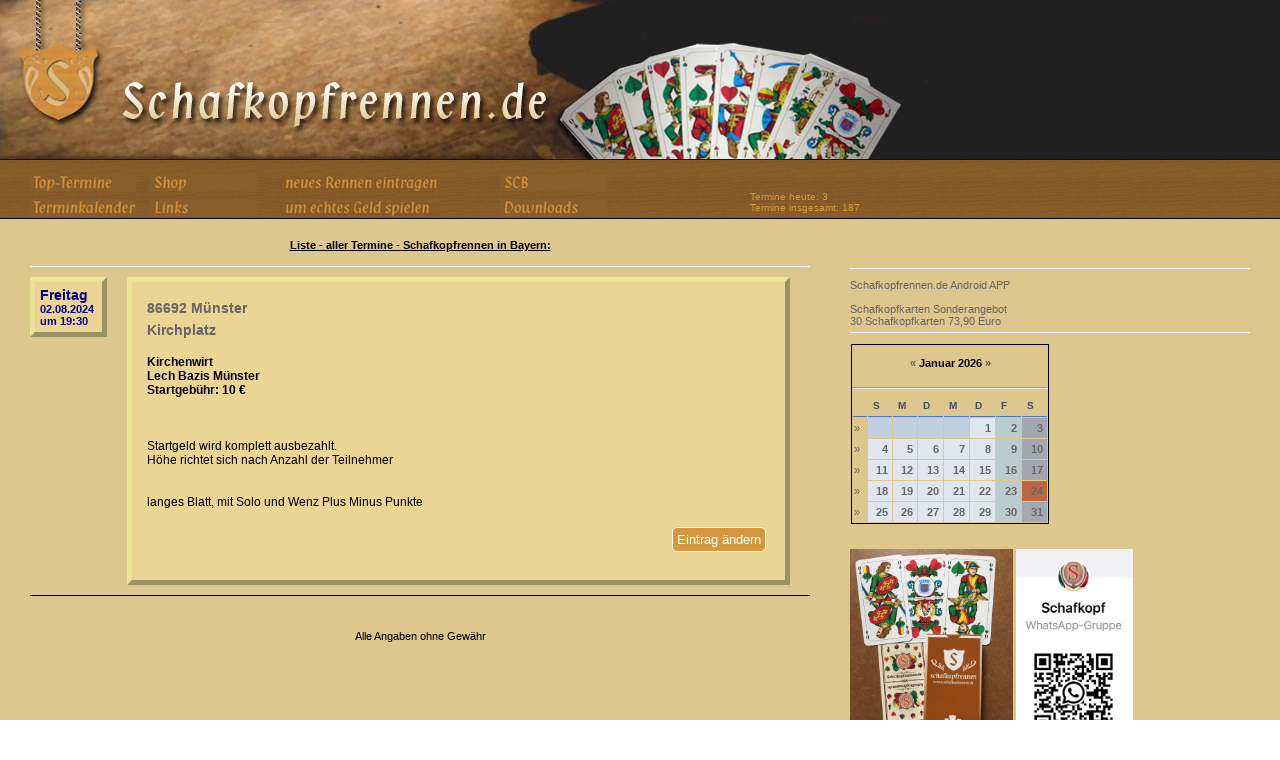

--- FILE ---
content_type: text/html; charset=UTF-8
request_url: https://schafkopfrennen.de/turnier-28104in_86692M%C3%BCnster02.08.2024.html
body_size: 8335
content:
<!DOCTYPE HTML PUBLIC "-//W3C//DTD HTML 4.01 Transitional//EN">
<html>
<head>
<meta http-equiv="content-type" content="text/html; charset=iso-8859-1">
<meta name="description" content="Schafkopfrennen - Alle Schafkopf Turniere in Bayern und deutschlandweit 2026">
<meta name="keywords" content="Schafkopf, Schafkopfrennen, Schafkopfturniere, zocken, Kartenspiele, Geldspiele, Gl�cksspiele">
<meta name="language" content="de">
<meta name="robots" content="index,follow">
<meta name="distribution" content="global">
<title>Schafkopfrennen Turniere</title>

<script src="https://cdn.apple-mapkit.com/mk/5.x.x/mapkit.js"></script>

<script>
// Overlay Script fur Head.txt
function openNav() {
    document.getElementById("myNav").style.width = "100%";
}

function closeNav() {
    document.getElementById("myNav").style.width = "0%";
}
</script>

<link href="css/common.css" rel="stylesheet" type="text/css">
<link href="css/overlay.css" rel="stylesheet" type="text/css">
<script language="JavaScript" type="text/javascript">
<!-- Hide script from older browsers
if(parent.frames[1])
parent.location.href=self.location.href;
// end hiding contents -->
</script>
<script language="javascript" src="js/browser.js" type="text/javascript"></script>
<script language="javascript" src="js/mm_scripts.js" type="text/javascript"></script>
</head>
<body onLoad="MM_preloadImages('img/nav/home_hover.gif'); MM_preloadImages('img/nav/terminkalender_hover.gif')">
<table cellpadding="0" cellspacing="0" border="0" width="100%" height="100%" id="header_menu">
	<tr>
		<td height="219">
			<!------------------------    KOPFZEILE    ------------------------>
			<table cellpadding="0" cellspacing="0" border="0" width="100%" height="219">
				<tr>
					<td height="159" width="120" style="background-image:url(img/ns4_hg.jpg);"><img name="schafkopfrennen" title="schafkopfrennen" alt="schafkopfrennen" src="img/head_logo.jpg" height="159" width="120"></td>
					<td width="433" style="background-image:url(img/ns4_hg2.jpg); background-repeat:no-repeat;"><img src="img/head_writing2.jpg" width="433" height="159" name="schafkopfrennen.de" title="schafkopfrennen.de" alt="schafkopfrennen.de" border=0></td>
					<td class="head"><img src="img/spacer.gif" height="1"></td>
				</tr>
				<tr>
					<td height="60" colspan="3" style="background-image:url(img/head_timber.jpg); background-repeat:repeat-x;">&nbsp;

 <div style="position:absolute; z-index:1; left: 29px; top: 175px;">
  <a href="index.php" onMouseOut="MM_swapImgRestore()" onMouseOver="MM_swapImage('Top-Termine','','img/nav/top-termine-hover.png',1)"><img src="img/nav/top-termine.png" alt="Top-Termine" title="Top-Termine" name="Top-Termine" border="0"></a></div>
 <div style="position:absolute; z-index:1; left: 29px; top: 200px;">
  <a href="Schafkopfturniere-terminkalender.html" onMouseOut="MM_swapImgRestore()" onMouseOver="MM_swapImage('calender','','img/nav/terminkalender_hover.png',1)"><img src="img/nav/terminkalender.png" alt="Turniere Terminkalender" title="Turniere Terminkalender" name="calender" border="0"></a></div>
 <div style="position:absolute; z-index:1; left: 150px; top: 175px;">
  <a href="https://gamblercard.de/" onMouseOut="MM_swapImgRestore()" onMouseOver="MM_swapImage('shop','','img/nav/shop_hover.png',1)"><img src="img/nav/shop.png" alt="Shop Schafkopfkarten und Kartenspiele" title="Schafkopf Shop fuer Karten Spiele / Spielkarten Schafkopfkarten Schafkopfturniere" name="shop" border="0"></a></div>
 <div style="position:absolute; z-index:1; left: 150px; top: 200px;">
  <a href="Links.html" onMouseOut="MM_swapImgRestore()" onMouseOver="MM_swapImage('links','','img/nav/links_hover.png',1)"><img src="img/nav/links.png" alt="Links" title="Links" name="links" border="0"></a></div>
 <div style="position:absolute; z-index:1; left: 280px; top: 175px;">
  <a href="neues-Schafkopfrennen-eintragen.html" onMouseOut="MM_swapImgRestore()" onMouseOver="MM_swapImage('competition','','img/nav/neues-rennen-hover.png',1)"><img src="img/nav/neues-rennen.png" alt="Schafkopfrennen eintragen" title="Schafkopfrennen eintragen" name="competition" border="0"></a></div>
 <div style="position:absolute; z-index:1; left: 280px; top: 200px;">
  <a href="um-echtes-geld-spielen.html" onMouseOut="MM_swapImgRestore()" onMouseOver="MM_swapImage('games','','img/nav/um-echtes-geld-hover.png',1)"><img src="img/nav/um-echtes-geld.png" alt="Um echtes Geld spielen" title="Um echtes Geld spielen" name="games" border="0"></a></div>
 <div style="position:absolute; z-index:1; left: 500px; top: 175px;">
  <a TARGET=SCB href="https://scb.bayern/" onMouseOut="MM_swapImgRestore()" onMouseOver="MM_swapImage('clubb','','img/nav/schafkopf-club-bayern-hover.png',1)"><img src="img/nav/schafkopf-club-bayern.png" alt="Schafkopf Club Bayern" title="Schafkopf Club Bayern" name="clubb" border="0"></a></div>
 <div style="position:absolute; z-index:1; left: 500px; top: 200px;">
  <a href="downloads.html" onMouseOut="MM_swapImgRestore()" onMouseOver="MM_swapImage('downloads','','img/nav/downloads-hover.png',1)"><img src="img/nav/downloads.png" alt="downloads" title="downloads" name="downloads" border="0"></a></div>


						<div style="position:absolute; z-index:1; left: 750px; top: 180px; height: 14px;"><font size="1px" color="#D6983E"><font size="1px" color="#D6983E"><br>Termine heute: 3<br>Termine insgesamt: 187</font></div>

				  </td>
				</tr>
			</table>
			<!----------------------- KOPFZEILE ENDE  --------------------------->
		</td>
	</tr>
	<tr>
		<td valign="top" bgcolor="#DEC78C">
			<!----------------------- CONTENT --------------------->
			<table cellpadding="0" cellspacing="0" border="0" width="100%" class="content_main">
				<tr>
					<td width="30" height="20"><img src="img/spacer.gif" height="20" width="30"></td>
					<td>&nbsp;</td>
					<td width="40"><img src="img/spacer.gif" height="20" width="40"></td>
					<td width="200">&nbsp;</td>
					<td width="30" height="20"><img src="img/spacer.gif" height="20" width="30"></td>
				</tr>
				<tr>
					<td></td>
					<td valign="top">
						<!----------------------- CONTENT MITTE----------------------------->
						<!----------------------- Beginn Schleife / Include etc.-------------------------->

<div align="center"><center>
<script>
    mapkit.init({
        authorizationCallback: function(done) {
            var xhr = new XMLHttpRequest();
            xhr.open("GET", "/jwt2");
            xhr.addEventListener("load", function() {
                done(this.responseText);
            });
            xhr.send();
        }
    });
</script>

<b><u>Liste - aller Termine - Schafkopfrennen in Bayern:</u></b><br><table cellpadding="0" cellspacing="0" border="0" width="100%">
    <tr><td height="10" colspan="5" class="content_headline">


    </td></tr>
    <tr><td height="5" colspan="5"><img src="img/spacer.gif" height="5" width="1"></td></tr>
        <tr><td height="1" colspan="5" bgcolor="#ffffff"><img src="img/spacer.gif" height="1" width="1"></td></tr>
        <tr><td height="10" colspan="5"><img src="img/spacer.gif" height="10" width="1"></td></tr>




                                                        <tr>
                                                                <td valign="top" class="content_bold termindate_j" id="28104" width="77">

<div class=border_date>
<font color=darkblue><b class='weekday'> Freitag </b><br> 02.08.2024 <br>um 19:30</font></div>



                        </td>

                        <td width="20"><img src="img/spacer.gif" height="1" width="20"></td>
                        <td valign="top" class="termintd_j" style="font-size: 1.1em;"><div align="left"><strong>

<a class=termintitle title="Link zu Google Maps" href="http://maps.google.de/maps?ie=UTF8&hl=de&q=Kirchplatz,86692&f=q&sampleq=1" target=link>86692 Münster<br>Kirchplatz<br></a></strong><br>
            <b>Kirchenwirt<br>
        Lech Bazis Münster<br>
        Startgeb&uuml;hr: 10 &euro;</b> <br><br>
    <br><br>
        Startgeld wird komplett ausbezahlt.<br>Höhe richtet sich nach Anzahl der Teilnehmer<br>        <br>    <br>    langes Blatt, mit Solo und Wenz  Plus Minus Punkte<br>    <br>
    

        <button class="right andern" onclick="window.location.href='index.php?id=changereq&eid=28104'">Eintrag &auml;ndern</button><br><br><br>
        
 </div></td>
                                                                <td width="20"><img src="img/spacer.gif" height="1" width="20"></td>






                                                            </tr>

                                                        <tr><td height="10" colspan="6"><img src="img/spacer.gif" height="10" width="1"></td></tr>
                                                        <tr><td height="1" colspan="6" bgcolor="#000000"><img src="img/spacer.gif" height="1" width="1"></td></tr>
                                                        <tr><td height="10" colspan="6"><img src="img/spacer.gif" height="10" width="1"></td></tr>
</table>
<br><br>
Alle Angaben ohne Gew&auml;hr<br>
<br>

        </center></div><div align="center"><center>


						<!-------------------------- END CONTENT MITTE --------------------------->
					</td>
					<td></td>
					<td valign="top" width=400px><!----------------------- CONTENT RECHTS----------------------------->

						<!----------------------- Beginn Include etc.-------------------------->
						<br><br><table cellpadding="0" cellspacing="0" border="0" width="100%">
                                                        <tr><td height="5"><img src="img/spacer.gif" height="5" width="1"></td></tr>
                                                        <tr><td height="1" bgcolor="#ffffff"><img src="img/spacer.gif" height="1" width="1"></td></tr>
                                                        <tr><td height="10"><img src="img/spacer.gif" height="10" width="1"></td></tr>
                                                        <tr>
                                                          <td valign="top">
                                                             <a href="https://play.google.com/store/apps/details?id=com.schafkopfrennen.app&hl=de" target="_app">Schafkopfrennen.de Android APP</a><br><br>
<a href=“https://www.gamblercard.de/“ TARGET="gamblercard"> Schafkopfkarten Sonderangebot<br> 30 Schafkopfkarten  73,90 Euro
<br>
															 
                                                          </td>
                                                        </tr>

							<tr><td height="5"><img src="img/spacer.gif" height="5" width="1"></td></tr>
							<tr><td height="1" bgcolor="#ffffff"><img src="img/spacer.gif" height="1" width="1"></td></tr>
							<tr><td height="10"><img src="img/spacer.gif" height="10" width="1"></td></tr>
							<tr>
							  <td valign="top">
                  
									<div class="kalenderblatt"><style type="text/css" media="all">
        @import url(kalenderblatt.css);
</style>


<table cellspacing="0" width=200>
  <tr>
    <td width="25%" valign="top" class="nopad">
      <div class="borderwrap"><br>
        <b>
        <center>        <a href=index.php?id=terminkalender&kb_month=12&kb_year=2025>&laquo;</a> Januar 2026                <a href=index.php?id=terminkalender&kb_month=2&kb_year=2026>&raquo;</a>
        </center></b><br><hr>

        <table cellspacing="1">
          <tr>
            <td class="subtitle">&nbsp;</td>
            <td width="14%" class="subtitle">S</td><td width="14%" class="subtitle">M</td><td width="14%" class="subtitle">D</td><td width="14%" class="subtitle">M</td><td width="14%" class="subtitle">D</td><td width="14%" class="subtitle">F</td><td width="14%" class="subtitle">S</td></tr>
<tr><td class="formsubtitle"> <a href="">&raquo;</a></td><td class="mcellblank"><!-- LEER --></td><td class="mcellblank"><!-- LEER --></td><td class="mcellblank"><!-- LEER --></td><td class="mcellblank"><!-- LEER --></td><td class="mcelldate"><div class="calday"><a href="/schafkopf-turniere-am2026-01-01.html">1</a></div></td><td class="mcellblank"><div class="calfrsa"><a href="/schafkopf-turniere-am2026-01-02.html">2</a></div></td><td class="mcellblank"><div class="calsa"><a href="/schafkopf-turniere-am2026-01-03.html">3</a></div></td></tr><tr><td class="formsubtitle"> <a href="">&raquo;</a></td><td class="mcelldate"><div class="calday"><a href="/schafkopf-turniere-am2026-01-04.html">4</a></div></td><td class="mcelldate"><div class="calday"><a href="/schafkopf-turniere-am2026-01-05.html">5</a></div></td><td class="mcelldate"><div class="calday"><a href="/schafkopf-turniere-am2026-01-06.html">6</a></div></td><td class="mcelldate"><div class="calday"><a href="/schafkopf-turniere-am2026-01-07.html">7</a></div></td><td class="mcelldate"><div class="calday"><a href="/schafkopf-turniere-am2026-01-08.html">8</a></div></td><td class="mcellblank"><div class="calfrsa"><a href="/schafkopf-turniere-am2026-01-09.html">9</a></div></td><td class="mcellblank"><div class="calsa"><a href="/schafkopf-turniere-am2026-01-10.html">10</a></div></td></tr><tr><td class="formsubtitle"> <a href="">&raquo;</a></td><td class="mcelldate"><div class="calday"><a href="/schafkopf-turniere-am2026-01-11.html">11</a></div></td><td class="mcelldate"><div class="calday"><a href="/schafkopf-turniere-am2026-01-12.html">12</a></div></td><td class="mcelldate"><div class="calday"><a href="/schafkopf-turniere-am2026-01-13.html">13</a></div></td><td class="mcelldate"><div class="calday"><a href="/schafkopf-turniere-am2026-01-14.html">14</a></div></td><td class="mcelldate"><div class="calday"><a href="/schafkopf-turniere-am2026-01-15.html">15</a></div></td><td class="mcellblank"><div class="calfrsa"><a href="/schafkopf-turniere-am2026-01-16.html">16</a></div></td><td class="mcellblank"><div class="calsa"><a href="/schafkopf-turniere-am2026-01-17.html">17</a></div></td></tr><tr><td class="formsubtitle"> <a href="">&raquo;</a></td><td class="mcelldate"><div class="calday"><a href="/schafkopf-turniere-am2026-01-18.html">18</a></div></td><td class="mcelldate"><div class="calday"><a href="/schafkopf-turniere-am2026-01-19.html">19</a></div></td><td class="mcelldate"><div class="calday"><a href="/schafkopf-turniere-am2026-01-20.html">20</a></div></td><td class="mcelldate"><div class="calday"><a href="/schafkopf-turniere-am2026-01-21.html">21</a></div></td><td class="mcelldate"><div class="calday"><a href="/schafkopf-turniere-am2026-01-22.html">22</a></div></td><td class="mcellblank"><div class="calfrsa"><a href="/schafkopf-turniere-am2026-01-23.html">23</a></div></td><td class="mcellblank"><div class="caltoday"><a href="/schafkopf-turniere-am2026-01-24.html">24</a></div></td></tr><tr><td class="formsubtitle"> <a href="">&raquo;</a></td><td class="mcelldate"><div class="calday"><a href="/schafkopf-turniere-am2026-01-25.html">25</a></div></td><td class="mcelldate"><div class="calday"><a href="/schafkopf-turniere-am2026-01-26.html">26</a></div></td><td class="mcelldate"><div class="calday"><a href="/schafkopf-turniere-am2026-01-27.html">27</a></div></td><td class="mcelldate"><div class="calday"><a href="/schafkopf-turniere-am2026-01-28.html">28</a></div></td><td class="mcelldate"><div class="calday"><a href="/schafkopf-turniere-am2026-01-29.html">29</a></div></td><td class="mcellblank"><div class="calfrsa"><a href="/schafkopf-turniere-am2026-01-30.html">30</a></div></td><td class="mcellblank"><div class="calsa"><a href="/schafkopf-turniere-am2026-01-31.html">31</a></div></td></tr>        </table>
      </div>
      <br>
    </td>
  </tr>
</table>
</div>
                  <br>
<a href="https://shop2.schafkopfrennen.de" target="_blank"><img border="0" src="images/karten.png" height="200px"></a>
<img border="0" src="images/whatsapp.jpg" height="200px">
<br>
							  </td>
							</tr>
							

                                                        <tr><td height="5"><img src="img/spacer.gif" height="5" width="1"></td></tr>
                                                        <tr><td height="1" bgcolor="#ffffff"><img src="img/spacer.gif" height="1" width="1"></td></tr>
                                                        <tr><td height="10"><img src="img/spacer.gif" height="10" width="1"></td></tr>
                                                        <tr>
                                                          <td valign="top">
								 <form action=index.php?id=terminkalender name=SuchenFunktion method=POST>
<input name="search" type="text" class="search" value="" placeholder="Suche ..." title="Suchbegriff eingeben" alt="Suchbegriff eingeben" size=16>
<select name="sel_zeit">
   <option value=3>3 Tage anzeigen</option>
   <option value=7>7 Tage anzeigen</option>
   <option  value=20>20 Tage anzeigen</option>
   <option value=all>Alle Termine anzeigen</option>
</select>
<input height="22" width="32" value="" border="0" type="submit" name="Suche" title="Suchen!" alt="Suchen!" class="goButton">
</form>

                                                          </td>
                                                        </tr>


						</table><br><br>

<center><p class="content_headline">0 Schafkopf Termine am 24.01.2026</center></p><div nostyle="position:absolute; z-index:1; left: 930px; top: 10px;"> 
<span style="cursor:pointer" onclick="openNav()"><img src=images/promotion.png width=400 _width=260></span>
</div>

<div id="myNav" class="overlay">
  <a href="javascript:void(0)" class="closebtn" onclick="closeNav()">&times;</a>
  <div class="overlay-content">
	<img src=images/promotion.png>
  </div>
</div>
<br>

                                                <table cellpadding="0" cellspacing="0" border="0" width="100%">
                                                        <tr>
                                                          <td height="10" colspan="5" class="content_headline">Alle Termine Kurz&uuml;bersicht:</td>
                                                        </tr>
                                                        <tr><td height="5"><img src="img/spacer.gif" height="5" width="1"></td></tr>
                                                        <tr><td height="1" bgcolor="#ffffff"><img src="img/spacer.gif" height="1" width="1"></td></tr>
                                                        <tr><td height="10"><img src="img/spacer.gif" height="10" width="1"></td></tr>
                                                        <tr>
                                                                <td valign="top"><table>
<tr><td>
<tr><td><font size=-3><a href='/turnier-29767in_96181Fürnbach/Rauhenebrach24.01.2026.html'>24.01.2026 - 96181 Fürnbach/Rauhenebrach</a></font></td></tr><tr><td><font size=-3><a href='/turnier-29743in_82054Sauerlach24.01.2026.html'>24.01.2026 - 82054 Sauerlach </a></font></td></tr><tr><td><font size=-3><a href='/turnier-29760in_91781Suffersheim24.01.2026.html'>24.01.2026 - 91781 Suffersheim</a></font></td></tr><tr><td></td></tr><tr><td><font size=-3><a href='/turnier-29711in_93349Offendorf25.01.2026.html'>25.01.2026 - 93349 Offendorf</a></font></td></tr><tr><td><font size=-3><a href='/turnier-29578in_96138Burgebrach25.01.2026.html'>25.01.2026 - 96138 Burgebrach</a></font></td></tr><tr><td><font size=-3><a href='/turnier-29622in_85464Finsing25.01.2026.html'>25.01.2026 - 85464 Finsing</a></font></td></tr><tr><td><font size=-3><a href='/turnier-29796in_81241München25.01.2026.html'>25.01.2026 - 81241 München</a></font></td></tr><tr><td><font size=-3><a href='/turnier-29705in_91480MarktTaschendorf25.01.2026.html'>25.01.2026 - 91480 Markt Taschendorf</a></font></td></tr><tr><td><font size=-3><a href='/turnier-29511in_84056Rottenburg25.01.2026.html'>25.01.2026 - 84056 Rottenburg</a></font></td></tr><tr><td></td></tr><tr><td><font size=-3><a href='/turnier-29475in_97359Schwarzenau30.01.2026.html'>30.01.2026 - 97359 Schwarzenau</a></font></td></tr><tr><td><font size=-3><a href='/turnier-29883in_81371München30.01.2026.html'>30.01.2026 - 81371 München</a></font></td></tr><tr><td></td></tr><tr><td><font size=-3><a href='/turnier-29574in_85276PfaffenhofenanderIlm31.01.2026.html'>31.01.2026 - 85276 Pfaffenhofen an der Ilm</a></font></td></tr><tr><td><font size=-3><a href='/turnier-29856in_89347Bubesheim31.01.2026.html'>31.01.2026 - 89347 Bubesheim </a></font></td></tr><tr><td><font size=-3><a href='/turnier-29655in_91466Gerhardshofen31.01.2026.html'>31.01.2026 - 91466 Gerhardshofen</a></font></td></tr><tr><td><font size=-3><a href='/turnier-29823in_92361BerngauOTRöckersbühl31.01.2026.html'>31.01.2026 - 92361 Berngau OT Röckersbühl</a></font></td></tr><tr><td><font size=-3><a href='/turnier-29776in_94164Sonnen31.01.2026.html'>31.01.2026 - 94164 Sonnen</a></font></td></tr><tr><td><font size=-3><a href='/turnier-29768in_97993Creglingen-Oberrimbach31.01.2026.html'>31.01.2026 - 97993 Creglingen - Oberrimbach</a></font></td></tr><tr><td><font size=-3><a href='/turnier-29846in_90571Schwaig31.01.2026.html'>31.01.2026 - 90571 Schwaig</a></font></td></tr><tr><td></td></tr><tr><td><font size=-3><a href='/turnier-29610in_85464Finsing01.02.2026.html'>01.02.2026 - 85464 Finsing</a></font></td></tr><tr><td><font size=-3><a href='/turnier-29747in_91355Hiltpoltstein01.02.2026.html'>01.02.2026 - 91355 Hiltpoltstein</a></font></td></tr><tr><td><font size=-3><a href='/turnier-29656in_96132Reichmannsdorf01.02.2026.html'>01.02.2026 - 96132 Reichmannsdorf</a></font></td></tr><tr><td><font size=-3><a href='/turnier-29790in_92726Waidhaus01.02.2026.html'>01.02.2026 - 92726 Waidhaus</a></font></td></tr><tr><td><font size=-3><a href='/turnier-29791in_85107Baar-Ebenhausen01.02.2026.html'>01.02.2026 - 85107 Baar-Ebenhausen</a></font></td></tr><tr><td></td></tr><tr><td><font size=-3><a href='/turnier-29821in_92706Luhe-Wildenau02.02.2026.html'>02.02.2026 - 92706 Luhe-Wildenau</a></font></td></tr><tr><td><font size=-3><a href='/turnier-29781in_91189Rohr02.02.2026.html'>02.02.2026 - 91189 Rohr</a></font></td></tr><tr><td></td></tr><tr><td><font size=-3><a href='/turnier-29867in_84359Simbacha.Inn05.02.2026.html'>05.02.2026 - 84359 Simbach a. Inn</a></font></td></tr><tr><td></td></tr><tr><td><font size=-3><a href='/turnier-29855in_90613GroßhabersdorfOrtsteilOberreichenbach06.02.2026.html'>06.02.2026 - 90613 Großhabersdorf Ortsteil Oberreichenbach</a></font></td></tr><tr><td><font size=-3><a href='/turnier-29824in_94405Landau06.02.2026.html'>06.02.2026 - 94405 Landau</a></font></td></tr><tr><td><font size=-3><a href='/turnier-29801in_91580Petersaurach06.02.2026.html'>06.02.2026 - 91580 Petersaurach</a></font></td></tr><tr><td></td></tr><tr><td><font size=-3><a href='/turnier-29621in_85464Finsing08.02.2026.html'>08.02.2026 - 85464 Finsing</a></font></td></tr><tr><td><font size=-3><a href='/turnier-29800in_91257Pegnitz-Trockau08.02.2026.html'>08.02.2026 - 91257 Pegnitz -Trockau</a></font></td></tr><tr><td><font size=-3><a href='/turnier-29692in_95683Ebnath08.02.2026.html'>08.02.2026 - 95683 Ebnath</a></font></td></tr><tr><td></td></tr><tr><td><font size=-3><a href='/turnier-29882in_91757Treuchtlingen13.02.2026.html'>13.02.2026 - 91757 Treuchtlingen </a></font></td></tr><tr><td><font size=-3><a href='/turnier-29770in_91757Treuchtlingen/Bubenheim13.02.2026.html'>13.02.2026 - 91757 Treuchtlingen/Bubenheim </a></font></td></tr><tr><td><font size=-3><a href='/turnier-29831in_94491Hengersberg13.02.2026.html'>13.02.2026 - 94491 Hengersberg</a></font></td></tr><tr><td><font size=-3><a href='/turnier-29877in_4785Freinberg13.02.2026.html'>13.02.2026 - 4785 Freinberg</a></font></td></tr><tr><td></td></tr><tr><td><font size=-3><a href='/turnier-29715in_95466Weidenberg14.02.2026.html'>14.02.2026 - 95466 Weidenberg</a></font></td></tr><tr><td></td></tr><tr><td><font size=-3><a href='/turnier-29852in_80997München15.02.2026.html'>15.02.2026 - 80997 München</a></font></td></tr><tr><td><font size=-3><a href='/turnier-29835in_91093HeßdorfOTHesselberg15.02.2026.html'>15.02.2026 - 91093 Heßdorf OT Hesselberg</a></font></td></tr><tr><td></td></tr><tr><td><font size=-3><a href='/turnier-29868in_92421Schwandorf-Fronberg17.02.2026.html'>17.02.2026 - 92421 Schwandorf-Fronberg</a></font></td></tr><tr><td><font size=-3><a href='/turnier-29694in_92367Pilsach17.02.2026.html'>17.02.2026 - 92367  Pilsach </a></font></td></tr><tr><td></td></tr><tr><td><font size=-3><a href='/turnier-29838in_97437Haßfurt20.02.2026.html'>20.02.2026 - 97437 Haßfurt</a></font></td></tr><tr><td><font size=-3><a href='/turnier-29832in_92421Klardorf20.02.2026.html'>20.02.2026 - 92421 Klardorf</a></font></td></tr><tr><td><font size=-3><a href='/turnier-29677in_93426Roding-Oberkreith20.02.2026.html'>20.02.2026 - 93426 Roding-Oberkreith</a></font></td></tr><tr><td><font size=-3><a href='/turnier-29725in_96224Burgkunstadt20.02.2026.html'>20.02.2026 - 96224 Burgkunstadt</a></font></td></tr><tr><td><font size=-3><a href='/turnier-29820in_83352Altenmarkt20.02.2026.html'>20.02.2026 - 83352 Altenmarkt</a></font></td></tr><tr><td><font size=-3><a href='/turnier-29827in_90613GroßhabersdorfOrtsteilOberreichenbach20.02.2026.html'>20.02.2026 - 90613 Großhabersdorf Ortsteil Oberreichenbach</a></font></td></tr><tr><td><font size=-3><a href='/turnier-29842in_92526Oberviechtach20.02.2026.html'>20.02.2026 - 92526 Oberviechtach</a></font></td></tr><tr><td></td></tr><tr><td><font size=-3><a href='/turnier-29847in_91346Wiesenttal21.02.2026.html'>21.02.2026 - 91346 Wiesenttal </a></font></td></tr><tr><td><font size=-3><a href='/turnier-29544in_92665Altenstadt/WN21.02.2026.html'>21.02.2026 - 92665 Altenstadt/WN</a></font></td></tr><tr><td><font size=-3><a href='/turnier-29784in_94104Witzmannsberg21.02.2026.html'>21.02.2026 - 94104 Witzmannsberg</a></font></td></tr><tr><td><font size=-3><a href='/turnier-29833in_94545Hohenau21.02.2026.html'>21.02.2026 - 94545 Hohenau</a></font></td></tr><tr><td><font size=-3><a href='/turnier-29869in_85395Wolfersdorf21.02.2026.html'>21.02.2026 - 85395 Wolfersdorf</a></font></td></tr><tr><td><font size=-3><a href='/turnier-29851in_84307Eggenfelden21.02.2026.html'>21.02.2026 - 84307 Eggenfelden</a></font></td></tr><tr><td><font size=-3><a href='/turnier-29773in_93192Wald21.02.2026.html'>21.02.2026 - 93192 Wald</a></font></td></tr><tr><td><font size=-3><a href='/turnier-29879in_92318NeumarktOTPelchenhofen21.02.2026.html'>21.02.2026 - 92318 Neumarkt OT Pelchenhofen</a></font></td></tr><tr><td><font size=-3><a href='/turnier-29756in_96106Ebern21.02.2026.html'>21.02.2026 - 96106 Ebern </a></font></td></tr><tr><td><font size=-3><a href='/turnier-29775in_86424DinkelscherbenOTRied21.02.2026.html'>21.02.2026 - 86424 Dinkelscherben OT Ried</a></font></td></tr><tr><td><font size=-3><a href='/turnier-29777in_91572Bechhofen21.02.2026.html'>21.02.2026 - 91572 Bechhofen </a></font></td></tr><tr><td><font size=-3><a href='/turnier-29789in_91459MarktErlbach21.02.2026.html'>21.02.2026 - 91459 Markt Erlbach</a></font></td></tr><tr><td></td></tr><tr><td><font size=-3><a href='/turnier-29799in_86672Thierhaupten22.02.2026.html'>22.02.2026 - 86672 Thierhaupten</a></font></td></tr><tr><td><font size=-3><a href='/turnier-29614in_85464Finsing22.02.2026.html'>22.02.2026 - 85464 Finsing</a></font></td></tr><tr><td><font size=-3><a href='/turnier-29804in_92551Stulln22.02.2026.html'>22.02.2026 - 92551 Stulln</a></font></td></tr><tr><td><font size=-3><a href='/turnier-29523in_92694Etzenricht22.02.2026.html'>22.02.2026 - 92694 Etzenricht</a></font></td></tr><tr><td><font size=-3><a href='/turnier-29803in_92551Stulln22.02.2026.html'>22.02.2026 - 92551 Stulln</a></font></td></tr><tr><td></td></tr><tr><td><font size=-3><a href='/turnier-29471in_96328Küps/Oberlangenstadt27.02.2026.html'>27.02.2026 - 96328 Küps/ Oberlangenstadt</a></font></td></tr><tr><td><font size=-3><a href='/turnier-29479in_96129Strullendorf/Leesten27.02.2026.html'>27.02.2026 - 96129 Strullendorf /Leesten</a></font></td></tr><tr><td><font size=-3><a href='/turnier-29456in_63857Waldaschaff27.02.2026.html'>27.02.2026 - 63857 Waldaschaff</a></font></td></tr><tr><td><font size=-3><a href='/turnier-29457in_63857Waldaschaff27.02.2026.html'>27.02.2026 - 63857 Waldaschaff</a></font></td></tr><tr><td><font size=-3><a href='/turnier-29843in_91781Weißenburg27.02.2026.html'>27.02.2026 - 91781 Weißenburg</a></font></td></tr><tr><td><font size=-3><a href='/turnier-29830in_90574Buchschwabach27.02.2026.html'>27.02.2026 - 90574 Buchschwabach</a></font></td></tr><tr><td><font size=-3><a href='/turnier-29876in_89294Oberroth27.02.2026.html'>27.02.2026 - 89294 Oberroth</a></font></td></tr><tr><td><font size=-3><a href='/turnier-29647in_92552Teunz27.02.2026.html'>27.02.2026 - 92552 Teunz</a></font></td></tr><tr><td></td></tr><tr><td><font size=-3><a href='/turnier-29834in_93170BernhardswaldOTLehen28.02.2026.html'>28.02.2026 - 93170 Bernhardswald  OT Lehen</a></font></td></tr><tr><td><font size=-3><a href='/turnier-29452in_92648Vohenstrauß/Oberlind28.02.2026.html'>28.02.2026 - 92648 Vohenstrauß / Oberlind</a></font></td></tr><tr><td><font size=-3><a href='/turnier-29504in_97264Helmstadt28.02.2026.html'>28.02.2026 - 97264 Helmstadt</a></font></td></tr><tr><td><font size=-3><a href='/turnier-29870in_92345Dietfurta.d.Altm.28.02.2026.html'>28.02.2026 - 92345 Dietfurt a.d.Altm.</a></font></td></tr><tr><td><font size=-3><a href='/turnier-29864in_91286Obertrubach28.02.2026.html'>28.02.2026 - 91286 Obertrubach</a></font></td></tr><tr><td><font size=-3><a href='/turnier-29729in_85135TittingOrtsteilEmsing28.02.2026.html'>28.02.2026 - 85135 Titting Ortsteil Emsing</a></font></td></tr><tr><td></td></tr><tr><td><font size=-3><a href='/turnier-29634in_01.03.2026.html'>01.03.2026 -  </a></font></td></tr><tr><td><font size=-3><a href='/turnier-29875in_95695Mähring01.03.2026.html'>01.03.2026 - 95695 Mähring</a></font></td></tr><tr><td></td></tr><tr><td><font size=-3><a href='/turnier-29863in_86169Augsburg04.03.2026.html'>04.03.2026 - 86169 Augsburg</a></font></td></tr><tr><td></td></tr><tr><td><font size=-3><a href='/turnier-29839in_90587Obermichelbach06.03.2026.html'>06.03.2026 - 90587 Obermichelbach</a></font></td></tr><tr><td><font size=-3><a href='/turnier-29454in_96231BadStaffelstein06.03.2026.html'>06.03.2026 - 96231 Bad Staffelstein</a></font></td></tr><tr><td><font size=-3><a href='/turnier-29755in_97353Reupelsdorf06.03.2026.html'>06.03.2026 - 97353 Reupelsdorf</a></font></td></tr><tr><td><font size=-3><a href='/turnier-29878in_85077Manching06.03.2026.html'>06.03.2026 - 85077 Manching</a></font></td></tr><tr><td><font size=-3><a href='/turnier-29567in_92546Schmidgaden06.03.2026.html'>06.03.2026 - 92546 Schmidgaden</a></font></td></tr><tr><td><font size=-3><a href='/turnier-29841in_92676Tremmersdorf/Speinshart06.03.2026.html'>06.03.2026 - 92676  Tremmersdorf/Speinshart</a></font></td></tr><tr><td><font size=-3><a href='/turnier-29794in_92542Dieterskirchen06.03.2026.html'>06.03.2026 - 92542 Dieterskirchen</a></font></td></tr><tr><td></td></tr><tr><td><font size=-3><a href='/turnier-29660in_92637Weiden07.03.2026.html'>07.03.2026 - 92637 Weiden</a></font></td></tr><tr><td><font size=-3><a href='/turnier-29723in_92554Kulz07.03.2026.html'>07.03.2026 - 92554 Kulz</a></font></td></tr><tr><td><font size=-3><a href='/turnier-29736in_91478MarktNordheim07.03.2026.html'>07.03.2026 - 91478 Markt Nordheim</a></font></td></tr><tr><td></td></tr><tr><td><font size=-3><a href='/turnier-29623in_85464Finsing08.03.2026.html'>08.03.2026 - 85464 Finsing</a></font></td></tr><tr><td></td></tr><tr><td><font size=-3><a href='/turnier-29813in_90402Nürnberg12.03.2026.html'>12.03.2026 - 90402 Nürnberg</a></font></td></tr><tr><td></td></tr><tr><td><font size=-3><a href='/turnier-29795in_95478Kemnath13.03.2026.html'>13.03.2026 - 95478 Kemnath</a></font></td></tr><tr><td><font size=-3><a href='/turnier-29779in_92245Kümmersbruck13.03.2026.html'>13.03.2026 - 92245 Kümmersbruck</a></font></td></tr><tr><td><font size=-3><a href='/turnier-29874in_91723Dittenheim13.03.2026.html'>13.03.2026 - 91723 Dittenheim</a></font></td></tr><tr><td></td></tr><tr><td><font size=-3><a href='/turnier-29341in_92536Pfreimd14.03.2026.html'>14.03.2026 - 92536 Pfreimd</a></font></td></tr><tr><td><font size=-3><a href='/turnier-29819in_91639Wolframs-Eschenbach14.03.2026.html'>14.03.2026 - 91639 Wolframs-Eschenbach</a></font></td></tr><tr><td><font size=-3><a href='/turnier-29774in_85414Helfenbrunn14.03.2026.html'>14.03.2026 - 85414 Helfenbrunn</a></font></td></tr><tr><td><font size=-3><a href='/turnier-29769in_95236Stammbach14.03.2026.html'>14.03.2026 - 95236 Stammbach</a></font></td></tr><tr><td><font size=-3><a href='/turnier-29518in_97531Theres-OrtsteilBuch14.03.2026.html'>14.03.2026 - 97531 Theres - Ortsteil Buch</a></font></td></tr><tr><td><font size=-3><a href='/turnier-29706in_91094Langensendelbach14.03.2026.html'>14.03.2026 - 91094 Langensendelbach</a></font></td></tr><tr><td><font size=-3><a href='/turnier-29793in_85088Vohburg14.03.2026.html'>14.03.2026 - 85088 Vohburg</a></font></td></tr><tr><td><font size=-3><a href='/turnier-29661in_93488Schönthal14.03.2026.html'>14.03.2026 - 93488 Schönthal</a></font></td></tr><tr><td></td></tr><tr><td><font size=-3><a href='/turnier-29806in_93189Reichenbach15.03.2026.html'>15.03.2026 - 93189 Reichenbach</a></font></td></tr><tr><td></td></tr><tr><td><font size=-3><a href='/turnier-29592in_83022Rosenheim20.03.2026.html'>20.03.2026 - 83022 Rosenheim</a></font></td></tr><tr><td><font size=-3><a href='/turnier-29854in_81247München20.03.2026.html'>20.03.2026 - 81247 München</a></font></td></tr><tr><td><font size=-3><a href='/turnier-29849in_94259Regen20.03.2026.html'>20.03.2026 - 94259 Regen</a></font></td></tr><tr><td><font size=-3><a href='/turnier-29828in_94133Röhrnbach20.03.2026.html'>20.03.2026 - 94133 Röhrnbach</a></font></td></tr><tr><td><font size=-3><a href='/turnier-29604in_92648Vohenstrauß20.03.2026.html'>20.03.2026 - 92648 Vohenstrauß</a></font></td></tr><tr><td><font size=-3><a href='/turnier-29848in_81247München20.03.2026.html'>20.03.2026 - 81247 München</a></font></td></tr><tr><td></td></tr><tr><td><font size=-3><a href='/turnier-29802in_92260Ammerthal21.03.2026.html'>21.03.2026 - 92260 Ammerthal</a></font></td></tr><tr><td><font size=-3><a href='/turnier-29763in_93194Walderbach-Dieberg21.03.2026.html'>21.03.2026 - 93194 Walderbach - Dieberg</a></font></td></tr><tr><td><font size=-3><a href='/turnier-29695in_93482Pitzling21.03.2026.html'>21.03.2026 - 93482 Pitzling</a></font></td></tr><tr><td></td></tr><tr><td><font size=-3><a href='/turnier-29810in_85049Ingolstadt-Pettenhofen22.03.2026.html'>22.03.2026 - 85049 Ingolstadt-Pettenhofen</a></font></td></tr><tr><td></td></tr><tr><td><font size=-3><a href='/turnier-29759in_92699Irchenrieth27.03.2026.html'>27.03.2026 - 92699 Irchenrieth</a></font></td></tr><tr><td><font size=-3><a href='/turnier-29797in_91352Pautzfeld27.03.2026.html'>27.03.2026 - 91352 Pautzfeld</a></font></td></tr><tr><td><font size=-3><a href='/turnier-29829in_86465Heretsried27.03.2026.html'>27.03.2026 - 86465 Heretsried</a></font></td></tr><tr><td><font size=-3><a href='/turnier-29872in_83730Fischbachau27.03.2026.html'>27.03.2026 - 83730 Fischbachau</a></font></td></tr><tr><td></td></tr><tr><td><font size=-3><a href='/turnier-29788in_85570MarktSchwaben28.03.2026.html'>28.03.2026 - 85570 Markt Schwaben</a></font></td></tr><tr><td><font size=-3><a href='/turnier-29512in_92727Waldthurn28.03.2026.html'>28.03.2026 - 92727 Waldthurn</a></font></td></tr><tr><td><font size=-3><a href='/turnier-29749in_97215Weigenheim28.03.2026.html'>28.03.2026 - 97215 Weigenheim</a></font></td></tr><tr><td><font size=-3><a href='/turnier-29417in_92339Beilngries28.03.2026.html'>28.03.2026 -  92339 Beilngries</a></font></td></tr><tr><td><font size=-3><a href='/turnier-29836in_97877Wertheim28.03.2026.html'>28.03.2026 - 97877 Wertheim</a></font></td></tr><tr><td></td></tr><tr><td><font size=-3><a href='/turnier-29853in_87561OberstdorfALLGÄU29.03.2026.html'>29.03.2026 - 87561 Oberstdorf ALLGÄU</a></font></td></tr><tr><td></td></tr><tr><td><font size=-3><a href='/turnier-29840in_94569Stephansposching02.04.2026.html'>02.04.2026 - 94569 Stephansposching</a></font></td></tr><tr><td><font size=-3><a href='/turnier-29731in_91801MarktBerolzheim02.04.2026.html'>02.04.2026 - 91801 Markt Berolzheim</a></font></td></tr><tr><td><font size=-3><a href='/turnier-29871in_93170Bernhardswald02.04.2026.html'>02.04.2026 - 93170 Bernhardswald</a></font></td></tr><tr><td><font size=-3><a href='/turnier-29811in_91602Dürrwangen02.04.2026.html'>02.04.2026 - 91602 Dürrwangen</a></font></td></tr><tr><td><font size=-3><a href='/turnier-29818in_92727Waldthurn02.04.2026.html'>02.04.2026 - 92727 Waldthurn</a></font></td></tr><tr><td></td></tr><tr><td><font size=-3><a href='/turnier-29880in_82140Olching03.04.2026.html'>03.04.2026 - 82140 Olching</a></font></td></tr><tr><td></td></tr><tr><td><font size=-3><a href='/turnier-29681in_96142Hollfeld/Freienfels04.04.2026.html'>04.04.2026 - 96142 Hollfeld/Freienfels </a></font></td></tr><tr><td><font size=-3><a href='/turnier-29808in_97355Castell04.04.2026.html'>04.04.2026 - 97355 Castell</a></font></td></tr><tr><td></td></tr><tr><td><font size=-3><a href='/turnier-29761in_92693Eslarn05.04.2026.html'>05.04.2026 - 92693 Eslarn</a></font></td></tr><tr><td></td></tr><tr><td><font size=-3><a href='/turnier-29693in_92551Stulln11.04.2026.html'>11.04.2026 - 92551 Stulln</a></font></td></tr><tr><td><font size=-3><a href='/turnier-29844in_97724Burglauer11.04.2026.html'>11.04.2026 - 97724 Burglauer</a></font></td></tr><tr><td><font size=-3><a href='/turnier-29837in_91587Adelshofen11.04.2026.html'>11.04.2026 - 91587 Adelshofen</a></font></td></tr><tr><td></td></tr><tr><td><font size=-3><a href='/turnier-29615in_85464Finsing12.04.2026.html'>12.04.2026 - 85464 Finsing</a></font></td></tr><tr><td></td></tr><tr><td><font size=-3><a href='/turnier-29866in_94518Spiegelau17.04.2026.html'>17.04.2026 - 94518 Spiegelau</a></font></td></tr><tr><td><font size=-3><a href='/turnier-29807in_94469Deggendorf17.04.2026.html'>17.04.2026 - 94469 Deggendorf</a></font></td></tr><tr><td><font size=-3><a href='/turnier-29720in_86674Baar(Schwaben)17.04.2026.html'>17.04.2026 - 86674 Baar (Schwaben)</a></font></td></tr><tr><td></td></tr><tr><td><font size=-3><a href='/turnier-29850in_86653MonheimOTLiederberg18.04.2026.html'>18.04.2026 - 86653 Monheim OT Liederberg</a></font></td></tr><tr><td></td></tr><tr><td><font size=-3><a href='/turnier-29635in_19.04.2026.html'>19.04.2026 -  </a></font></td></tr><tr><td></td></tr><tr><td><font size=-3><a href='/turnier-29805in_97950Gerchsheim25.04.2026.html'>25.04.2026 - 97950 Gerchsheim</a></font></td></tr><tr><td></td></tr><tr><td><font size=-3><a href='/turnier-29624in_85464Finsing26.04.2026.html'>26.04.2026 - 85464 Finsing</a></font></td></tr><tr><td></td></tr><tr><td><font size=-3><a href='/turnier-29683in_90562Heroldsberg/Großgeschaidt30.04.2026.html'>30.04.2026 - 90562 Heroldsberg / Großgeschaidt</a></font></td></tr><tr><td><font size=-3><a href='/turnier-29825in_92331Parsberg30.04.2026.html'>30.04.2026 - 92331 Parsberg</a></font></td></tr><tr><td><font size=-3><a href='/turnier-29826in_92331Parsberg30.04.2026.html'>30.04.2026 - 92331 Parsberg</a></font></td></tr><tr><td></td></tr><tr><td><font size=-3><a href='/turnier-29814in_90402Nürnberg15.05.2026.html'>15.05.2026 - 90402 Nürnberg</a></font></td></tr><tr><td></td></tr><tr><td><font size=-3><a href='/turnier-29648in_84367Zeilarn,OTGumpersdorf16.05.2026.html'>16.05.2026 - 84367 Zeilarn, OT Gumpersdorf</a></font></td></tr><tr><td></td></tr><tr><td><font size=-3><a href='/turnier-29616in_85464Finsing17.05.2026.html'>17.05.2026 - 85464 Finsing</a></font></td></tr><tr><td></td></tr><tr><td><font size=-3><a href='/turnier-29625in_85464Finsing24.05.2026.html'>24.05.2026 - 85464 Finsing</a></font></td></tr><tr><td></td></tr><tr><td><font size=-3><a href='/turnier-29297in_92355Velburg29.05.2026.html'>29.05.2026 - 92355 Velburg</a></font></td></tr><tr><td></td></tr><tr><td><font size=-3><a href='/turnier-29636in_31.05.2026.html'>31.05.2026 -  </a></font></td></tr><tr><td></td></tr><tr><td><font size=-3><a href='/turnier-29798in_91257Pegnitz-Troschenreuth03.06.2026.html'>03.06.2026 - 91257 Pegnitz - Troschenreuth</a></font></td></tr><tr><td></td></tr><tr><td><font size=-3><a href='/turnier-29200in_93426Roding-Wetterfeld04.06.2026.html'>04.06.2026 - 93426 Roding-Wetterfeld</a></font></td></tr><tr><td></td></tr><tr><td><font size=-3><a href='/turnier-29617in_85464Finsing07.06.2026.html'>07.06.2026 - 85464 Finsing</a></font></td></tr><tr><td></td></tr><tr><td><font size=-3><a href='/turnier-29637in_21.06.2026.html'>21.06.2026 -  </a></font></td></tr><tr><td></td></tr><tr><td><font size=-3><a href='/turnier-29126in_92712Pirk26.06.2026.html'>26.06.2026 - 92712 Pirk</a></font></td></tr><tr><td></td></tr><tr><td><font size=-3><a href='/turnier-29626in_85464Finsing28.06.2026.html'>28.06.2026 - 85464 Finsing</a></font></td></tr><tr><td></td></tr><tr><td><font size=-3><a href='/turnier-29627in_85464Finsing05.07.2026.html'>05.07.2026 - 85464 Finsing</a></font></td></tr><tr><td></td></tr><tr><td><font size=-3><a href='/turnier-29638in_12.07.2026.html'>12.07.2026 -  </a></font></td></tr><tr><td></td></tr><tr><td><font size=-3><a href='/turnier-29815in_90402Nürnberg16.07.2026.html'>16.07.2026 - 90402 Nürnberg</a></font></td></tr><tr><td></td></tr><tr><td><font size=-3><a href='/turnier-29628in_85464Finsing08.08.2026.html'>08.08.2026 - 85464 Finsing</a></font></td></tr><tr><td></td></tr><tr><td><font size=-3><a href='/turnier-29629in_85464Finsing23.08.2026.html'>23.08.2026 - 85464 Finsing</a></font></td></tr><tr><td></td></tr><tr><td><font size=-3><a href='/turnier-28220in_91486Rohensaas04.09.2026.html'>04.09.2026 - 91486 Rohensaas </a></font></td></tr><tr><td></td></tr><tr><td><font size=-3><a href='/turnier-29618in_85464Finsing06.09.2026.html'>06.09.2026 - 85464 Finsing</a></font></td></tr><tr><td></td></tr><tr><td><font size=-3><a href='/turnier-29291in_93099Schönach12.09.2026.html'>12.09.2026 - 93099 Schönach</a></font></td></tr><tr><td></td></tr><tr><td><font size=-3><a href='/turnier-29639in_13.09.2026.html'>13.09.2026 -  </a></font></td></tr><tr><td></td></tr><tr><td><font size=-3><a href='/turnier-29816in_90402Nürnberg17.09.2026.html'>17.09.2026 - 90402 Nürnberg</a></font></td></tr><tr><td></td></tr><tr><td><font size=-3><a href='/turnier-29783in_91281Thurndorf19.09.2026.html'>19.09.2026 - 91281 Thurndorf</a></font></td></tr><tr><td></td></tr><tr><td><font size=-3><a href='/turnier-29630in_85464Finsing20.09.2026.html'>20.09.2026 - 85464 Finsing</a></font></td></tr><tr><td></td></tr><tr><td><font size=-3><a href='/turnier-29640in_11.10.2026.html'>11.10.2026 -  </a></font></td></tr><tr><td></td></tr><tr><td><font size=-3><a href='/turnier-29631in_85464Finsing18.10.2026.html'>18.10.2026 - 85464 Finsing</a></font></td></tr><tr><td></td></tr><tr><td><font size=-3><a href='/turnier-29703in_92706Luhe-Wildenau23.10.2026.html'>23.10.2026 - 92706 Luhe-Wildenau</a></font></td></tr><tr><td></td></tr><tr><td><font size=-3><a href='/turnier-29750in_91257Pegnitz-Willenreuth24.10.2026.html'>24.10.2026 - 91257 Pegnitz - Willenreuth</a></font></td></tr><tr><td></td></tr><tr><td><font size=-3><a href='/turnier-29591in_85399Hallbergmoos25.10.2026.html'>25.10.2026 - 85399 Hallbergmoos</a></font></td></tr><tr><td></td></tr><tr><td><font size=-3><a href='/turnier-29566in_92355Deusmauer31.10.2026.html'>31.10.2026 - 92355 Deusmauer</a></font></td></tr><tr><td><font size=-3><a href='/turnier-29881in_82140Olching31.10.2026.html'>31.10.2026 - 82140 Olching</a></font></td></tr><tr><td></td></tr><tr><td><font size=-3><a href='/turnier-29632in_85464Finsing08.11.2026.html'>08.11.2026 - 85464 Finsing</a></font></td></tr><tr><td></td></tr><tr><td><font size=-3><a href='/turnier-29817in_90402Nürnberg12.11.2026.html'>12.11.2026 - 90402 Nürnberg</a></font></td></tr><tr><td></td></tr><tr><td><font size=-3><a href='/turnier-29641in_14.11.2026.html'>14.11.2026 -  </a></font></td></tr><tr><td></td></tr><tr><td><font size=-3><a href='/turnier-29619in_85464Finsing22.11.2026.html'>22.11.2026 - 85464 Finsing</a></font></td></tr><tr><td></td></tr><tr><td><font size=-3><a href='/turnier-29620in_85464Finsing06.12.2026.html'>06.12.2026 - 85464 Finsing</a></font></td></tr><tr><td></td></tr><tr><td><font size=-3><a href='/turnier-29653in_85464Finsing13.12.2026.html'>13.12.2026 - 85464 Finsing</a></font></td></tr><tr><td></td></tr><tr><td><font size=-3><a href='/turnier-29633in_85464Finsing19.12.2026.html'>19.12.2026 - 85464 Finsing</a></font></td></tr></table>

                                                                </td>
                                                        </tr>
                                                </table>

				  <!-------------------------- END CONTENT MITTE --------------------------->
			  	  </td>
				</tr>
			</table>
	  </td>
	</tr>
	<tr>
		<!--------------------  FUSS  ----------------------->
		<td bgcolor="D8BC82" height="30">
			<table cellpadding="0" cellspacing="0" border="0" width="100%" b>
				<tr>
					<td width="30"></td>
					<td><a href="http://www.webda.de" target="_blank" style="color:#000000; text-decoration:none; ">&copy; webDa Medien GmbH 2026</a></td>
					<td>
						<div align="right">
						&nbsp;&nbsp;&nbsp;&nbsp;&nbsp;&nbsp;&nbsp;&nbsp;&nbsp;&nbsp;&nbsp;&nbsp;&nbsp;&nbsp;&nbsp;<a href="/datenschutz">Datenschutz</a>&nbsp;&nbsp;&nbsp;<a href="/impressum">Impressum</a>&nbsp;  &nbsp;&nbsp;&nbsp;&nbsp; <a href="index.php"> Home</a></div></td>
					<td width="30"></td>
				</tr>
			</table>
		</td>
	</tr>
</table>



</body>
</html>


--- FILE ---
content_type: text/html;charset=utf-8
request_url: https://schafkopfrennen.de/jwt2
body_size: 216
content:
eyJhbGciOiJFUzI1NiIsImtpZCI6Ikg5N1A2Tkc0MlEiLCJ0eXAiOiJKV1QifQ.eyJleHAiOjE3NjkyNTE0MjEsImlhdCI6MTc2OTI0NzIyMSwiaXNzIjoiODQzNU1NU1NOWiJ9.cHOCcLRAy29GsdNbdmrF2fnPl5TFqknn5lTF0qeaXSTrf74quuW5yd1DCM82pkKPo3xItaO9FFJmv9j1oEK7Mg


--- FILE ---
content_type: application/javascript
request_url: https://schafkopfrennen.de/js/browser.js
body_size: 508
content:
//////////////////////////////////
/////////////////////////////////////////                BROWSERWEICHE
/////////////////////////////////
var browser = navigator.userAgent.toLowerCase();
var ganzzahl = parseInt(navigator.appVersion);
var genauezahl = parseFloat(navigator.appVersion);
//ist es netscape
var netscape = ((browser.indexOf('mozilla')!=-1) && (browser.indexOf('spoofer')==-1) && (browser.indexOf('compatible') == -1) && (browser.indexOf('opera')==-1) && (browser.indexOf('webtv')==-1) && (browser.indexOf('hotjava')==-1));
var netscape4 = (netscape && (ganzzahl == 4));
var netscape4up = (netscape && (ganzzahl >= 4));
var netscapeonly = (netscape && ((browser.indexOf(";nav") != -1) || (browser.indexOf("; nav") != -1)));
//ist es netscape 6
var netscape6 = (netscape && (ganzzahl == 5));
var netscape6up = (netscape && (ganzzahl >= 5));
var is_gecko = (browser.indexOf('gecko') != -1);
//ist es internet explorer 
var explorer = ((browser.indexOf("msie") != -1) && (browser.indexOf("opera") == -1));
var explorer3 = (explorer && (ganzzahl < 4));
var explorer4 = (explorer && (ganzzahl == 4) && (browser.indexOf("msie 5")==-1));
var explorer4up = (explorer && (ganzzahl >= 4));
var explorer5 = (explorer && (ganzzahl == 4) && (browser.indexOf("msie 5.0")!=-1));
var explorer5_5 = (explorer && (ganzzahl == 4) && (browser.indexOf("msie 5.5") !=-1));
var explorer5up = (explorer && !explorer3 && !explorer4);
var explorer5_5up =(explorer && !explorer3 && !explorer4 && !explorer5);
var explorer6 = (explorer && (ganzzahl == 4) && (browser.indexOf("msie 6.0") !=-1));
//ist es opera
var opera = (browser.indexOf("opera") != -1);
var opera4 = (browser.indexOf("opera 4") != -1);
var opera5 = (opera && (ganzzahl == 5));
var opera5up = (opera && (ganzzahl >=5));

var firefox= (browser.indexOf("firefox")!=-1);

//////////////////////////////////
/////////////////////////////////////////                BROWSERWEICHE
/////////////////////////////////